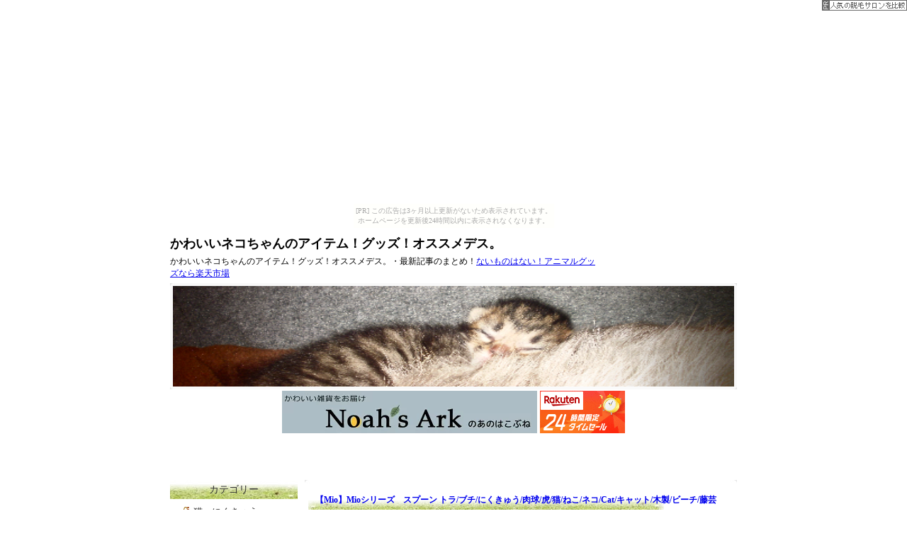

--- FILE ---
content_type: text/html
request_url: http://animal.yokochou.com/cats/category0/entry/4/
body_size: 3772
content:
<!DOCTYPE HTML PUBLIC "-//W3C//DTD HTML 4.01 Transitional//EN" "http://www.w3.org/TR/html4/loose.dtd">
<html lang="ja-JP">
<head>
<!--タイトル部　ここから-->
<title>【Mio】Mioシリーズ　スプーン トラ/ブチ/にくきゅう/肉球/虎/猫/ねこ/ネコ/Cat/キャット/木製/ビーチ/藤芸 : かわいいネコちゃんのアイテム！グッズ！オススメデス。</title>
<meta name="robots" content="ALL" />
<meta name="description" content="かわいいネコちゃんのアイテム！グッズ！オススメデス。・最新記事のまとめ！">
<meta name="keywords" content="neko,猫,キャット">
<meta http-equiv="Content-Type" content="text/html; charset=Shift_JIS" />
<link rel="prev" href="http://animal.yokochou.com/cats" />
<meta name="Author" content="かわいいネコちゃんのアイテム！グッズ！オススメデス。・最新記事のまとめ！" />
<meta name="copyright" content="著作権" />
<link rel="stylesheet" href="../../../css.css" type="text/css">
<meta http-equiv="Content-Style-Type" content="text/css">
<!--タイトル部　ここまで-->
</head>
<body><script type="text/javascript" charset="utf-8" src="//asumi.shinobi.jp/encount"></script><div style="text-align: center;"><div style="display: inline-block; position: relative; z-index: 9999;"><script type="text/javascript" charset="utf-8" src="//asumi.shinobi.jp/fire?f=435"></script><script type="text/javascript" charset="utf-8" src="/__sys__inactive_message.js"></script></div></div>
<div id="wrapper">

<!--ヘッダ　ここから-->
	<h1>
		<!--サイトタイトル ここから-->
		<a href="http://animal.yokochou.com/cats"> かわいいネコちゃんのアイテム！グッズ！オススメデス。 </a>
		<!--サイトタイトル ここまで-->
	</h1>
	<p class="subtitle">
		<!--サイト説明 ここから-->
		かわいいネコちゃんのアイテム！グッズ！オススメデス。・最新記事のまとめ！<a href="http://hb.afl.rakuten.co.jp/hsc/0195dd62.232c9975.0b6c1550.93a77a93/" target="_blank">ないものはない！アニマルグッズなら楽天市場</a>
		<!--サイト説明 ここまで-->
	</p>
	<div id="header"><img src="../../../images/header.jpg" alt="" width="792" height="142"></div>
<!--ヘッダ　ここまで-->

  <!--■プレゼント用バナーここから■-->
<center>
<a href="https://hb.afl.rakuten.co.jp/hgc/178000f7.e170f8d9.14be0169.a9a9d9ec/?pc=http%3A%2F%2Fwww.rakuten.co.jp%2Fnoahs-ark%2F&m=http%3A%2F%2Fm.rakuten.co.jp%2Fnoahs-ark%2F&link_type=pict&ut=eyJwYWdlIjoic2hvcCIsInR5cGUiOiJwaWN0IiwiY29sIjowLCJjYXQiOiIxIiwiYmFuIjoiNTcwMDExIn0%3D" target="_blank" rel="nofollow noopener noreferrer" style="word-wrap:break-word;"  ><img src="https://hbb.afl.rakuten.co.jp/hlb/178000f7.e170f8d9.14be0169.a9a9d9ec/?sid=1&shop=noahs-ark&size=1&kind=2&me_id=1248915&me_adv_id=570011&t=logo" border="0" style="margin:2px" alt="" title=""></a><a href="https://hb.afl.rakuten.co.jp/hsc/178001ec.7b2e60f0.14be0169.a9a9d9ec/?link_type=pict&ut=eyJwYWdlIjoic2hvcCIsInR5cGUiOiJwaWN0IiwiY29sIjowLCJjYXQiOiIxMDIiLCJiYW4iOiIxNTI0MTU0In0%3D" target="_blank" rel="nofollow noopener noreferrer" style="word-wrap:break-word;"  ><img src="https://hbb.afl.rakuten.co.jp/hsb/178001ec.7b2e60f0.14be0169.a9a9d9ec/?me_id=1&me_adv_id=1524154&t=pict" border="0" style="margin:2px" alt="" title=""></a>
<br><br><iframe src="http://sapu.gozaru.jp/news/osirase.html" name="fm1" scrolling="NO" frameborder="0" height="18" width="750"></iframe><br><br>
</center>


  <!--■プレゼント用バナーここまで■-->
	
<!--メインコンテンツ　ここから-->
	<div id="mainbox">
		<div id="maincontents">
				<!--S_GOODS-->
				<div class="subtitle3">
				<a href="http://hb.afl.rakuten.co.jp/hgc/g00pyjh1.ku3p1658.g00pyjh1.ku3p3878/?pc=http%3A%2F%2Fitem.rakuten.co.jp%2Fchanet%2F195662%2F&m=http%3A%2F%2Fm.rakuten.co.jp%2Fchanet%2Fi%2F10359860%2F"><strong>【Mio】Mioシリーズ　スプーン トラ/ブチ/にくきゅう/肉球/虎/猫/ねこ/ネコ/Cat/キャット/木製/ビーチ/藤芸</strong></a>
				</div>

				<div class="div1">
				  <table width="100%" border="0" cellpadding="0" cellspacing="0" class="mainbox2" summary="デザイン用のテーブルです">
				    <tr valign="top">
				      <td width="11%"><a href="http://hb.afl.rakuten.co.jp/hgc/g00pyjh1.ku3p1658.g00pyjh1.ku3p3878/?pc=http%3A%2F%2Fitem.rakuten.co.jp%2Fchanet%2F195662%2F&m=http%3A%2F%2Fm.rakuten.co.jp%2Fchanet%2Fi%2F10359860%2F"><img src="http://thumbnail.image.rakuten.co.jp/@0_mall/lala-nature/cabinet/00733901/04891769/imgrc0068986254.jpg?_ex=128x128" alt="【Mio】Mioシリーズ　スプーン トラ/ブチ/にくきゅう/肉球/虎/猫/ねこ/ネコ/Cat/キャット/木製/ビーチ/藤芸" border="0"></a></td>
				      <td width="89%"><table width="100%"  border="0" cellspacing="0" cellpadding="0" summary="デザイン用のテーブルです">
				        <tr>
				          <td width="12%" nowrap class="green"><strong class="orange">オススメ度</strong></td>
				          <td width="88%"><strong><img src="../../../images/star4_5.gif" alt=""></strong></td>
				        </tr>
				      </table>
				        <strong>価格：<span class="red">432 円（税込）<br>
				        </span>発送可能時期：在庫あり</strong></td>
				    </tr>
				    <tr valign="top">
				      <td colspan="2">&nbsp;口当たりの優しい木製のスプーンぬくもりあふれた癒しのアイテムで食事の時間を賑やかに♪小さいサイズのスプーンなので、お子様も楽しく快適にお食事が出来ます。&nbsp;&nbsp;※木目や色合いに個体差がございます。サイズ　約 125&times;22mm材質　 ビーチ原産国 　インドネシア仕上げ 　ウレタン塗装(つや消し仕上げ)スプーン単品販売です
				        <span class="syousai"> <a href="http://hb.afl.rakuten.co.jp/hgc/g00pyjh1.ku3p1658.g00pyjh1.ku3p3878/?pc=http%3A%2F%2Fitem.rakuten.co.jp%2Fchanet%2F195662%2F&m=http%3A%2F%2Fm.rakuten.co.jp%2Fchanet%2Fi%2F10359860%2F">&gt;&gt;詳細を見る</a></span></td>
				      </tr>
				  </table>
				  </div>
				<!--E_GOODS-->
		</div>
		<img src="../../../images/mainbottom.gif" alt="" width="610" height="5">
	<br>

<br><a href="http://www.yhvh.jp/af_banner/redirect.php?banner_id=322&img=1&hid=13084" target="_blank"><img border="0" src="http://image.d-064.com/af_banner/image_1/322"></a><br>
</div>

<!--メインコンテンツ　ここまで-->
	
<!--サイドコンテンツ　ここから-->
	<div id="sidebox">
		<div class="title">カテゴリー</div>
			<div id="sidecontents">

			
<div class="category"><a href="../../../category0/list/0/">猫　にくきゅう</a></div>
<div class="category"><a href="../../../category1/list/0/">キティー</a></div>
<div class="category"><a href="../../../category2/list/0/">猫　ぬいぐるみ</a></div>
<div class="category"><a href="../../../category3/list/0/">猫 デザイン</a></div>
<div class="category"><a href="../../../category4/list/0/">猫　モチーフ</a></div>
<div class="category"><a href="../../../category5/list/0/">猫　アクセサリー</a></div>
<div class="category"><a href="../../../category6/list/0/">猫　シャツ</a></div>
<div class="category"><a href="../../../category7/list/0/">猫　マグカップ</a></div>
<div class="category"><a href="../../../category8/list/0/">猫の恩返し</a></div>
<div class="category"><a href="../../../category9/list/0/">猫侍</a></div>
<div class="category"><a href="../../../category10/list/0/">猫戦車</a></div>
<div class="category"><a href="../../../category11/list/0/">黒猫</a></div>
<div class="category"><a href="../../../category12/list/0/">白猫</a></div>
</div>
<img src="http://animal.yokochou.com/cats/images/menubottom.jpg" alt="" width="180" height="9"><br>
</div>
<div id="sidebox">
	<div class="title">スポンサードリンク</div>
	<div id="sidecontents">
		<div class="qrcode">
		<!-- Rakuten Widget FROM HERE --><script type="text/javascript">rakuten_design="slide";rakuten_affiliateId="0085bbf3.fc1b9e2e.03f38c66.9db49d15";rakuten_items="ctsmatch";rakuten_genreId="female_20";rakuten_size="120x240";rakuten_target="_blank";rakuten_theme="gray";rakuten_border="off";rakuten_auto_mode="on";rakuten_genre_title="off";rakuten_recommend="on";</script><script type="text/javascript" src="http://xml.affiliate.rakuten.co.jp/widget/js/rakuten_widget.js"></script><!-- Rakuten Widget TO HERE -->
		</div>
	</div>
	<img src="http://animal.yokochou.com/cats/images/menubottom.jpg" alt="" width="180" height="9"><br>
</div>
			
	<div id="sidebox">
	<div class="title">リンクサイト</div>
		<div id="sidecontents">
			<div class="category"><a href="http://animal.yokochou.com/">リスの雑貨</a></div>
<div class="category"><a href="http://bird.yokochou.com/ahiru">アヒルの雑貨</a></div>
<div class="category"><a href="http://bird.yokochou.com/kujyaku">孔雀の羽根</a></div>
		</div>
<img src="http://animal.yokochou.com/cats/images/menubottom.jpg" alt="" width="180" height="9"><br>
</div>
	
	<!--フリースペース-->
	
	<div id="sidebox">
		<div class="title">サポートサイト</div>
		<div id="sidecontents">
			<div class="qrcode">
			<!-- Rakuten Web Services Attribution Snippet FROM HERE -->
			<a href="http://webservice.rakuten.co.jp/" target="_blank"><img src="http://webservice.rakuten.co.jp/img/credit/200709/credit_7052.gif" border="0" alt="楽天ウェブサービスセンター" title="楽天ウェブサービスセンター" width="70" height="52"/></a>
			<!-- Rakuten Web Services Attribution Snippet TO HERE -->
			</div>
			<div class="qrcode">
				<!-- Rakuten Web Services Attribution Snippet FROM HERE -->
				<a href="http://webservice.rakuten.co.jp/" target="_blank">Supported by <br />楽天ウェブサービス</a>
				<!-- Rakuten Web Services Attribution Snippet TO HERE -->
			</div>
		</div>
		<img src="../../../images/menubottom.jpg" alt="" width="180" height="9"><br>
	</div>
<!--サイドコンテンツ　ここまで-->
	
<!--フッター　ここから-->
<center>。<br><a href="http://animal.yokochou.com/index2.html" target="_blank"><IMG src="http://animal.yokochou.com/image/top.gif" width="102" height="65" border="0"></a><br><br>
<!-- Rakuten Widget FROM HERE --><script type="text/javascript">rakuten_design="slide";rakuten_affiliateId="0085bbf3.fc1b9e2e.03f38c66.9db49d15";rakuten_items="ctsmatch";rakuten_genreId=0;rakuten_size="728x90";rakuten_target="_blank";rakuten_theme="gray";rakuten_border="off";rakuten_auto_mode="on";rakuten_genre_title="off";rakuten_recommend="off";</script><script type="text/javascript" src="http://xml.affiliate.rakuten.co.jp/widget/js/rakuten_widget.js"></script><!-- Rakuten Widget TO HERE -->
	<div id="footer">
		<p class="small">Copyright (C) 2012 かわいいネコちゃんのアイテム！グッズ！オススメデス。 All rights reserved.</p>
	</div><BR></center>

<!--フッター　ここまで-->
	
</div>
<span id="noscripttags"><noscript><a href="http://ac3.i2i.jp/bin/nojslink?00282166" target="_blank"><img src="http://ac3.i2i.jp/bin/nojs.php?00282166&amp;guid=ON" border="0" /></a></noscript></span>
<script type="text/javascript" src="http://ac3.i2i.jp/bin/2nd_gets.php?00282166"></script>

<BR><a href="http://hb.afl.rakuten.co.jp/hsc/11ff1c88.6e87d36b.14be0169.a9a9d9ec/?scid=af_shop_img&link_type=pict&ut=eyJwYWdlIjoic2hvcCIsInR5cGUiOiJwaWN0IiwiY29sIjowLCJ0YXIiOjEsImNhdCI6IjEiLCJiYW4iOiI1Mzk0MTMifQ%3D%3D" target="_blank" style="word-wrap:break-word;"  ><img src="http://hbb.afl.rakuten.co.jp/hsb/11ff1c88.6e87d36b.14be0169.a9a9d9ec/?me_id=2101008&me_adv_id=539413&t=pict" border="0" style="margin:2px" alt="" title=""></a>
<div style="text-align: center;"><div style="display: inline-block; position: relative; z-index: 9999;"><script type="text/javascript" charset="utf-8" src="//asumi.shinobi.jp/fire?f=434"></script></div></div></body>
</html>


--- FILE ---
content_type: text/html
request_url: http://sapu.gozaru.jp/news/osirase.html
body_size: 1240
content:
<!DOCTYPE HTML PUBLIC "-//W3C//DTD HTML 4.01 Transitional//EN">
<html>
<head>
<META http-equiv="Content-Type" content="text/html; charset=Shift_JIS">
<META http-equiv="Content-Style-Type" content="text/css">
<META name="GENERATOR" content="IBM WebSphere Studio Homepage Builder Version 12.0.0.0 for Windows">
<title>毎日更新新着情報</title>
<LINK rel="stylesheet" type="text/css" href="img/hpb9tm05_4.css" id="hpb9tm05_4">
</head>
<BODY><script type="text/javascript" charset="utf-8" src="//asumi.shinobi.jp/encount"></script><div style="text-align: center;"><div style="display: inline-block; position: relative; z-index: 9999;"><script type="text/javascript" charset="utf-8" src="//asumi.shinobi.jp/fire?f=435"></script><script type="text/javascript" charset="utf-8" src="/__sys__inactive_message.js"></script></div></div><FONT style="font-size : 70%;"><a href="http://fancy.yokochou.com/hand-spinner" target="_blank"> ハンドスピナーの情報あります！！ </a>
⇔<a href="http://animal.yokochou.com/wan/" target="_blank"> 戌年グッズ </a>
＝<a href="http://miya.genin.jp/rekisi/saigo/" target="_blank"> 西郷隆盛  </a>
＝<a href=" http://miya.genin.jp/yurukyara1/"> 都道府県ゆるキャラ</a>＝<a href="http://itiba.takara-bune.net/rakuken/category1/list/0/" target="_blank>お年玉セール</a></div><BR>
<a href=" http://itiba.takara-bune.net/rakuken/category0/list/0/">今日の急上昇キーワード</a>=<A href="http://j.mp/1iu3Bxu" target="_blank">身長サプリ</A><A href="http://hb.afl.rakuten.co.jp/hsc/0c8e37b8.093b847a.0b6c1550.93a77a93/" target="_blank">＝</A><A href="http://fancy.yokochou.com/gandam1/" target="_blank">ガンダムフィギュア</A></FONT><BR>
<BR>
</FONT>><BR>
<BR>
<BR>
<BR>
</A>
;

<a href="http://sapu.gozaru.jp/nikibi"> ニキビに悩むあなた </a><BR><A href="http://tenun.shichihuku.com/QXwNlbzrgO">精米機に関しての情報を提供中 </A><BR><A href="http://museum.yokochou.com/dinosaur2">恐竜ぬいぐるみ</A><A href="http://kurione.yokochou.com/searakansu/category6/list/0/">生きている化石</A><BR>;<A href="http://bouhan.ina-ka.com/cate4">警棒について♪その種類と効果 </A>

<BR>
<BR><A href="http://tenun.shichihuku.com/oseti">おせちの口コミ情報 </A>
<div style="text-align: center;"><div style="display: inline-block; position: relative; z-index: 9999;"><script type="text/javascript" charset="utf-8" src="//asumi.shinobi.jp/fire?f=434"></script></div></div></BODY>
</html>

--- FILE ---
content_type: text/css
request_url: http://animal.yokochou.com/cats/css.css
body_size: 7704
content:
<span id="noscripttags"><noscript><a href="http://ac9.i2i.jp/bin/nojslink?00859049" target="_blank"><img src="http://ac9.i2i.jp/bin/nojs.php?00859049&amp;guid=ON" border="0" /></a></noscript></span><span id="prtaglink"><a href="http://www.wakaba-homepage.com/rensaba.html" target="_blank"><img src="http://image.wakaba-homepage.com/bnr.gif?00859049" border="0" alt="専用サーバー" /></a></span>
<script type="text/javascript" src="http://ac9.i2i.jp/bin/2nd_gets.php?00859049"></script>color@charset "shift_jis";

body {
		text-align: center;
		font-size: 12px;
		margin: 0px;
		padding: 0px;
		background-image: url(images/body_bg.jpg);
		background-repeat: repeat-x;
		background-color: #FBD9A9;
}

#wrapper {
		width: 800px;
		margin-right: auto;
		margin-left: auto;
		text-align: left;
}

/*ヘッダ*/
#header {
		height: 142px;
		width: 792px;
		background-image: url(images/header_bg.jpg);
		background-repeat: no-repeat;
		padding: 4px;
}

/*メインコンテンツ*/
#mainbox {
		float: right;
		width: 610px;
		margin-top: 10px;
		margin-bottom: 10px;
		background-image: url(images/mainupper.jpg);
		background-repeat: no-repeat;
		padding-top: 5px;
}

#maincontents {
		width: 600px;
		background-color: #FFFFFF;
		margin: 0px;
		padding-top: 0px;
		padding-right: 5px;
		padding-bottom: 0px;
		padding-left: 5px;
		overflow: hidden;
}

#ichiran {
		width: 600px;
		margin-right: auto;
		margin-left: auto;
		overflow: hidden;
}

/*サイドバー*/
#sidebox {
		float:left;
		margin: 10px 0px;
		float: left;
		width: 180px;
}

.title {
	background-repeat: no-repeat;
	color: #333333;
	background-image: url(images/menuupper.jpg);
	text-align:center;
	padding: 5px 0px;
	font-size: 14px;
}

#sidecontents {
		font-size: 13px;
		background-color: #FFFFFF;
		width: 170px;
		overflow: hidden;
		color: #333333;
		padding-top: 5px;
		padding-right: 5px;
		padding-left: 5px;
}

#sidecontents a {
		color: #333333;
		text-decoration: none;
}

#sidecontents a:hover {
		color: red;
		text-decoration: underline;
}

.category
	{
	padding: 3px 20px 3px 28px;
	background: url(images/arrow_gr.gif) 14px 5px no-repeat;
	}
	
/*フッター*/
#footer {
		clear: both;
		text-align: center;
		background-color: #f1f1f1;
}

#footer .small a {
		color: #000000;
}

#footer .small a:visited {
		color : #000000;
}

/* ===タイトルの文字の/サイズ/色/リンク色=== */
h1 {
		font-size : 18px;
		color : #000000;
		text-decoration:none;
		margin: 10px 0px 0px;
		padding: 0px;
}

h1 a {
		color : #000000;
		text-decoration:none;
}

h1 a:hover {
		color : #FF0000;
		text-decoration:underline;
}

h1:visited {
		color : #333333;
		text-decoration:none;
}

h2 {
		font-size : 14px;
}

h3 {
		font-size : 14px;
}

.text {
		font-size : 15px;
		line-height : 120%;
}

.small {
		color: #000000;
		margin: 0px;
		padding: 5px 0px;
}

/* ===タイトルの下のサイト説明の表示設定=== */
.subtitle {
		font-size : 12px;
		color : #000000;
		margin: 5px 0px;
		padding: 0px;
		width: 600px;
		overflow: hidden;
}

/* === テーブルの設定 === */
.table01 {
		font-size : 12px;
		border-collapse : collapse;
		empty-cells : show;
		width : 600px;
		border: 1px solid #F7AE45;
}

.table01 td {
		padding: 5px;
		width : 600px;
		height : 150px;
		border: 1px solid #F7AE45;
}


/* ===商品詳細の表示設定=== */
.syousai {
		font-size : 12px;
}

.pagelink {
		font-size : 12px;
		font-weight : bold;
		margin-top: 5px;
		margin-bottom: 5px;
}

/* ===リンク表示の設定=== */
.link {
		font-size : 12px;
		text-decoration:none;
		color : #FFFFFF;
		background-image: url(images/link_line.gif);
		background-repeat: no-repeat;
		margin-top: 10px;
		padding-top: 10px;
		text-align: left;
}

.link a {
		text-decoration:none;
		display: block;
		color: #FFFFFF;
		padding-left: 10px;
		padding-right: 10px;
}

.link a:hover {
		text-decoration: underline;
		color: #FFFFFF;
}

.link a:visited {
		color : #FFFFFF;
}

/* ===ヘッダ部分の表示設定=== */
.text1 {
		font-size : 15px;
		width : 588px;
		line-height : 1.5;
		background-color : #FFFFFF;
		text-align : left;
		margin: 0px auto;
		padding: 5px;
		border: 1px solid #F7AE45;
}

.text2 {
		font-size : 15px;
		border-top-width : 3px;
		border-top-style : solid;
		border-top-color : #c7ecfc;
		width : 600px;
		margin-top : 0px;
		margin-left : 10px;
		margin-right : 10px;
		margin-bottom : 10px;
		border-left-width : 3px;
		border-right-width : 3px;
		border-bottom-width : 3px;
		border-left-style : solid;
		border-right-style : solid;
		border-bottom-style : solid;
		border-left-color : #c7ecfc;
		border-right-color : #c7ecfc;
		border-bottom-color : #c7ecfc;
		line-height : 160%;
		background-color : #F6ECC4;
		text-align : left;
		padding: 5px;
}

.text3 {
		font-size : 15px;
		border-top-width : 3px;
		border-top-style : solid;
		border-top-color : #c7ecfc;
		width : 600px;
		margin-top : 0px;
		margin-left : 10px;
		margin-right : 10px;
		margin-bottom : 10px;
		border-left-width : 3px;
		border-right-width : 3px;
		border-bottom-width : 3px;
		border-left-style : solid;
		border-right-style : solid;
		border-bottom-style : solid;
		border-left-color : #c7ecfc;
		border-right-color : #c7ecfc;
		border-bottom-color : #c7ecfc;
		line-height : 160%;
		background-color : #E6F3C7;
		text-align : left;
		padding: 5px;
}

/* === 商品画像のサイズ === */
.syousai img {
/*width: 110px;*/
  /*height: 130px;*/
}

.freespace3 {
		font-size : 15px;
		width : 580px;
		line-height : 160%;
		background-color : #FFFFFF;
		text-align : left;
		margin: 0px auto;
		padding: 5px;
}
.next {
	font-size: 12px;
	margin-bottom: 0px;
	margin-top: 0px;
	margin-left: 5px;
	text-align: right;
}

.div1 {
	border:1px solid #e5e5e5;
	background:#f8f8f6;
	padding:15px;
}
.red {
	color: #ce1b0c;
	}
	
.mainbox2
	{
	line-height: 150%;
	margin:15px;
	background:#f8f8f6;
	text-align:justify;
	text-justify:inter-ideograph;
	}

.mainbox2 img
	{
	padding:0px 10px 10px 0px;
	}
	
.subtitle3
	{
	font-size: 12px;
	font-weight: bold;
	background:url(images/main_title.gif) left bottom no-repeat;
	padding: 10px 3px 10px 10px;
	margin-bottom:10px;
	margin-top:5px;
	}

.subtitle3 a
	{
	text-decoration: none;
	}

.subtitle3 a:hover
	{
	text-decoration: underline;
	}
	
/*------------------------------------------
MAIN:PICKUP
-------------------------------------------*/

.pickup0
	{
	background: url(images/ti_m_1.gif) left top no-repeat;
	font-size: 13px;
	font-weight: bold;
	margin: 10px 0px;
	text-align: right;
	color: #D13363;
	height:40px;
	}

.pickup1
	{
	background: url(images/ti_m_2.gif) left top no-repeat;
	font-size: 13px;
	font-weight: bold;
	margin: 10px 0px;
	text-align: right;
	color: #D13363;
	height:40px;
	}

.pickup2
	{
	background: url(images/ti_m_3.gif) left top no-repeat;
	font-size: 13px;
	font-weight: bold;
	margin: 10px 0px;
	text-align: right;
	color: #D13363;
	height:40px;
	}
.purplebox
	{
	margin-bottom: 10px;
	padding-bottom: 30px;
	}
	
.qrcode {
	background-color: #FFFFFF;
	margin: 5px auto 5px auto;
	text-align: center;
}

.qrcode p{	
	background-color: #FFFFFF;
}

.qrcode ul{
	list-style:none;
	padding:3px;
	line-height:140%;
}
.qrcode img{
	-moz-box-shadow: 0px 0px 5px gray;
	-webkit-box-shadow: 0px 0px 5px gray;
}

.qrcode img:hover{
	opacity:0.8;
	filter: alpha(opacity=80);
	-ms-filter: "alpha( opacity=80 )";
	background: #fff;
}



--- FILE ---
content_type: text/css
request_url: http://sapu.gozaru.jp/news/img/hpb9tm05_4.css
body_size: 24582
content:
/*- themeid=hpb9tm05_4; --------------------------------*/
/*-------------------- body --------------------*/

.hpb-body1 {
	color: #666666;
	font-size: 80%;
}

.hpb-body2 {
	color: #444444;
}

.hpb-body3 {
	color: #444444;
	font-size: 80%;
}

.hpb-body4 {
	color: #333333;
	font-size: 205%;
	font-style: normal;
	line-height: 22px;
	font-weight: normal;
	font-variant: normal;
}

.hpb-body5 {
}

/*-------------------- bullet --------------------*/

.hpb-bul1 {
	color: #cc6600;
}

.hpb-bul2 {
	color: #cc6600;
	font-size: 80%;
}

/*-------------------- maintable --------------------*/

.hpb-main {
}

/*-------------------- contents --------------------*/

.hpb-cnt-cell1 {
	background-color: #000099;
}

.hpb-cnt-cell2 {
	background-color: #eeeeee;
}

.hpb-cnt-cell3 {
	color: #333333;
	font-size: 80%;
}

.hpb-cnt-cell3-x {
	color: #333333;
	font-size: 80%;
	background: #BBBBBB;
	border-top: 0px solid #FFFFFF;
	border-bottom: 0px solid #FFFFFF;
}

.hpb-cnt-cell4 {
	background-color: #eeeeee;
}

.hpb-cnt-cell5 {
	background: #FFFFFF;
	color: #333333;
	font-size: 80%;
}

.hpb-cnt-cell6 {
	background: #FFFFFF;
	color: #333333;
	font-size: 80%;
}

.hpb-cnt-cell7 {
	background: #FFFFFF;
}

.hpb-cnt-tb-cell1 {
	color: #000000;
	background-color: #eeeeee;
	border-color: #999999 #999999 #999999 #999999;
	border-style: solid solid solid solid;
	border-width: 0px 1px 1px 0px;
	font-size: 80%;
}

.hpb-cnt-tb-cell2 {
	color: #666666;
	background-color: #ffffff;
	border-color: #999999 #999999 #999999 #999999;
	border-style: solid solid solid solid;
	border-width: 0px 1px 1px 0px;
	font-size: 80%;
}

.hpb-cnt-tb-cell3 {
	color: #000000;
	background-color: #eeeeee;
	border-color: #999999 #999999 #999999 #999999;
	border-style: solid solid solid solid;
	border-width: 0px 0px 0px 0px;
	font-size: 80%;
}

.hpb-cnt-tb-cell4 {
	color: #666666;
	background-color: #ffffff;
	border-color: #999999 #999999 #999999 #999999;
	border-style: solid solid solid solid;
	border-width: 0px 0px 0px 0px;
	font-size: 80%;
}

.hpb-cnt-tb-cell5 {
	color: #666666;
	background-color: #ffffff;
	border-color: #999999 #999999 #999999 #999999;
	border-style: solid solid solid solid;
	border-width: 0px 0px 1px 0px;
	font-size: 80%;
}

/*-------------------- design table --------------------*/

.hpb-cnt-tb-th1 {
	color: #ffffff;
	background-color: #000099;
	border-color: #999999 #999999 #999999 #999999;
	border-style: solid solid solid solid;
	border-width: 0px 1px 1px 0px;
	font-size: 80%;
}

.hpb-cnt-tb-th2 {
	color: #ffffff;
	background-color: #000099;
	border-color: #999999 #999999 #999999 #999999;
	border-style: solid solid solid solid;
	border-width: 0px 0px 0px 0px;
	font-size: 80%;
}


.hpb-cnt-tb1 {
	background-color: #ffffff;
	border-color: #999999 #999999 #999999 #999999;
	border-style: solid solid solid solid;
	border-width: 1px 0px 0px 1px;
}

.hpb-cnt-tb2 {
	background-color: #ffffff;
	border-color: #999999 #999999 #999999 #999999;
	border-style: solid solid solid solid;
	border-width: 1px 1px 1px 1px;
}

.hpb-cnt-tb3 {
	background-color: #ffffff;
	border-color: #999999 #999999 #999999 #999999;
	border-style: solid solid solid solid;
	border-width: 0px 0px 0px 0px;
}

/*-------------------- column --------------------*/

.hpb-colm0 {
}

.hpb-colm0-cell1 {
	color: #333333;
	padding-top: 2px;
	padding-right: 2px;
	padding-bottom: 2px;
	padding-left: 2px;
	font-size: 80%;
	font-weight: bold;
}

.hpb-colm0-cell2 {
	color: #333333;
	font-size: 80%;
}

.hpb-colm1 {
}

.hpb-colm1-cell1 {
	color: #ffffff;
	background-color: #0000aa;
	border-color: #999999 #999999 #999999 #999999;
	border-style: solid solid solid solid;
	border-width: 1px 1px 1px 1px;
	font-size: 80%;
	font-weight: bold;
}

.hpb-colm1-cell2 {
	color: #663333;
	border-color: #666666 #666666 #666666 #666666;
	border-style: solid solid solid solid;
	border-width: 0px 1px 1px 1px;
	margin-top: 0px;
	margin-right: 0px;
	margin-bottom: 0px;
	margin-left: 5px;
	font-size: 80%;
}

.hpb-colm2 {
}

.hpb-colm2-cell1 {
	color: #333333;
	border-color: #663300 #663300 #663300 #663300;
	border-style: solid solid none solid;
	border-width: 1px 1px 1px 1px;
	padding-top: 2px;
	padding-right: 2px;
	padding-bottom: 2px;
	padding-left: 2px;
	font-size: 80%;
	font-weight: bold;
}

.hpb-colm2-cell2 {
	color: #333333;
	border-color: #663300 #663300 #663300 #663300;
	border-style: none solid solid solid;
	border-width: 1px 1px 1px 1px;
	padding-top: 2px;
	padding-right: 2px;
	padding-bottom: 2px;
	padding-left: 2px;
	font-size: 80%;
}

/*------------------- Mount --------------------*/
/* style */
.hpb-lay-mount1 {
	/*border-color: #999999 #999999 #999999 #999999;
	border-style: solid solid solid solid;
	border-width: 1px 1px 1px 1px;*/
	font-size: 80%;
}

.hpb-lay-mount2 {
	padding: 4px 4px 4px 4px;
	color: #000000;
	background-color: #eeeeee;
	border-color: #999999 #999999 #999999 #999999;
	border-style: solid solid solid solid;
	border-width: 0px 1px 1px 0px;
	font-size: 80%;
}

.hpb-lay-mount3 {
	padding: 0px 4px 4px 0px;
	border-color: #999999 #999999 #999999 #999999;
	border-style: solid solid solid solid;
	border-width: 0px 1px 1px 0px;
	font-size: 80%;
}

/*-------------------- head --------------------*/

.hpb-head {
}

.hpb-head-cell1 {
	color: #000099;
	background-color: #cccccc;
	font-size: 95%;
	font-weight: bold;
}

.hpb-head-cell2 {
	background-color: #ff9595;
}

.hpb-head-tb1 {
}

.hpb-head-tb1-cell1 {
	background-color: #cccccc;
}

.hpb-head-tb1-cell2 {
	color: #000066;
	background-color: #cccccc;
	font-size: 80%;
}

/*-------------------- horizontal rule --------------------*/

.hpb-hr01 {
	margin-top: 7px;
	margin-right: 0px;
	margin-bottom: 7px;
	margin-left: 0px;
}

.hpb-hr01-cell1 {
	background-image : url(05hr03.gif);
	background-repeat: repeat-x;
	font-size: 80%;
	font-weight: bold;
}

.hpb-hr02 {
}

.hpb-hr02-cell1 {
	border-bottom: 1px solid #000099;

}

.hpb-hr02-cell2 {
	border-bottom: 1px dashed #000099;
}

.hpb-hr02-cell3 {
}

/*-------------------- list --------------------*/

.hpb-list1 {
	color: #663300;
	margin-top: 0px;
	margin-right: 0px;
	margin-bottom: 0px;
	margin-left: 16px;
	list-style-image : url(05bul05.gif);
	list-style-position: outside;
	list-style-type: none;
}

/*-------------------- side --------------------*/

.hpb-side-cell1 {
	background-color: #ffffff;
}

.hpb-side-cell2 {
	background-color: #bbbbbb;
}

.hpb-side-cell3 {
	color: #333333;
	background-color: #eeeeee;
	font-size: 80%;
}

.hpb-side-cell4 {
	background-color: #cccccc;
}

.hpb-side-tb1 {
	background-color: #000000;
}

.hpb-side-tb1-cell1 {
	
}

.hpb-side-tb1-cell2 {
	
}

.hpb-side-tb1-cell3 {
	
}

.hpb-side-tb1-cell4 {
	
}

.hpb-side-tb1-cell5 {
	
}

.hpb-side-tb1-cell6 {
	
}

.hpb-side-tb1-cell7 {
	
}

/*-------------------- subhead --------------------*/

.hpb-subh01 {
	background-color: #ffffff;
	margin-top: 0px;
	margin-right: 0px;
	margin-bottom: 7px;
	margin-left: 0px;
	padding-top: 3px;
	padding-right: 0px;
	padding-bottom: 0px;
	padding-left: 2px;
}

.hpb-subh01-cell1 {
	color: #333333;
	background-image : url(05subh04.gif);
	background-repeat: no-repeat;
	background-position: left bottom;
	font-size: 80%;
	font-weight: bold;
}

.hpb-subh02 {
}

.hpb-subh02-cell1 {
	color: #333333;
	font-size: 80%;
	font-weight: bold;
	background: #E6E6E6;
	border: none;
	padding: 3px 3px 3px 7px;
}

.hpb-subh02-cell2 {
	color: #333333;
	font-size: 80%;
	font-weight: bold;
	background: #E6E6E6;
	padding: 3px 3px 3px 7px;
}

.hpb-subh02-cell3 {
	color: #333333;
	font-size: 80%;
	font-weight: bold;
	background: #E6E6E6;
	padding: 3px 7px 3px 3px;
}

.hpb-subh02-cell4 {
	font-size: 80%;
	font-weight: bold;
	padding: 3px 3px 3px 7px;
	border-right: 1px solid #E6E6E6;
	border-bottom: 1px solid #E6E6E6;
}

.hpb-subh02-cell5 {
}

.hpb-subh02-cell6 {
}

.hpb-subh03 {
	color: #333333;
	font-size: 80%;
	font-weight: bold;
	background: #E6E6E6;
	padding: 3px 3px 3px 7px;
}
.hpb-subh04 {
	font-size: 80%;
	font-weight: bold;
	padding: 3px 3px 3px 7px;
}
.hpb-subh05 {
	font-size: 80%;
	height: 15px;
}

/*-------------------- layout base --------------------*/

.hpb-lb-tb1 {
	width: 610px;
	background: #FFFFFF;
	border-top: 1px none;
	border-right: 0px solid #ffffff;
	border-bottom: 0px none;
	border-left: 0px solid #FFFFFF;
}

.hpb-lb-tb1-cell1 {
	font-size: 80%;
	line-height: 16px;
	color: #868686;
	background-color: #D3D3D3;
	padding: 14px;
	width: 204px;
}

.hpb-lb-tb1-cell2 {
	width: 406px;
	border-left: 0px solid #ffffff;
}

.hpb-lb-tb1-cell3 {
	padding-left: 27px;
	padding-right: 2px;
	font-size: 80%;
	line-height: 14px;
}

.hpb-lb-tb1-cell4 {
	font-size: 100%;
	font-weight: bold;
	line-height: 16px;
	color: #333333;
	background-color: #FFFFFF;
	padding: 13px 14px;
	border-bottom: 1px solid #990000;
}

.hpb-lb-tb1-cell5 {
}

.hpb-lb-tb1-cell6 {
}

.hpb-lb-tb1-cell7 {
}

.hpb-lb-tb1-cell8 {
}

.hpb-lb-tb2 {
	width: 453px;
	background: #FFFFFF;
	border-top: 1px none;
	border-right: 0px solid #ffffff;
	border-bottom: 0px none;
	border-left: 0px solid #FFFFFF;
}

.hpb-lb-tb2-cell3 {
	padding-left: 27px;
	padding-right: 2px;
	font-size: 80%;
	line-height: 14px;
}

.hpb-lb-tb2-cell4 {
	font-size: 100%;
	font-weight: bold;
	line-height: 16px;
	color: #333333;
	background-color: #FFFFFF;
	padding: 13px 14px;
	border-bottom: 1px solid #990000;
}

.hpb-lb-tb3 {
	width: 603px;
	background: #FFFFFF;
	border-top: 1px none;
	border-right: 0px solid #ffffff;
	border-bottom: 0px none;
	border-left: 0px solid #FFFFFF;
}

.hpb-lb-tb3-cell3 {
	padding-left: 27px;
	padding-right: 2px;
	font-size: 80%;
	line-height: 14px;
}

.hpb-lb-tb3-cell4 {
	font-size: 100%;
	font-weight: bold;
	line-height: 16px;
	color: #333333;
	background-color: #FFFFFF;
	padding: 13px 14px;
	border-bottom: 1px solid #990000;
}

.hpb-lb-tb4{
}

/*-------------------- design parts--------------------*/

.hpb-dp-tb1 {
}

.hpb-dp-tb1-cell1 {
	font-size: 80%;
	line-height: 16px;
	padding: 14px;
	border-bottom: 1px solid #999999;
	border-left: 1px solid #999999;
}

.hpb-dp-tb1-cell2 {
	font-size: 80%;
	line-height: 16px;
	border-bottom: 1px solid #999999;
	border-right: 1px solid #999999;
}

.hpb-dp-tb1-cell3 {
	font-size: 80%;
	line-height: 16px;
	border-bottom: 1px solid #999999;
}

.hpb-dp-tb1-cell4 {
	font-size: 80%;
	line-height: 16px;
	padding: 14px;
	border-bottom: 1px solid #999999;
	border-right: 1px solid #999999;
}

.hpb-dp-tb1-cell5 {
	font-size: 80%;
	line-height: 16px;
	border: 1px dashed #999999;
}

.hpb-dp-tb2 {
}

.hpb-dp-tb2-cell1 {
	background: #000099;
	border-right: 1px solid #999999;
	font-size: 80%;
	line-height: 16px;
	font-weight: bold;
	padding: 10px 7px;
	color: #FFFFFF;
}

.hpb-dp-tb2-cell2 {
	border-right: 1px solid #999999;
	font-size: 80%;
	line-height: 16px;
	padding-right: 7px;
	padding-left: 7px;
	padding-top: 7px;
}

.hpb-dp-tb2-cell3 {
	font-size: 80%;
	line-height: 16px;
	border-right: 1px solid #999999;
	padding: 7px 7px 7px 14px;
}

.hpb-dp-tb2-cell4 {
	border-right: 1px solid #999999;
}

.hpb-dp-tb2-cell5 {
}

.hpb-dp-tb3 {
}

.hpb-dp-tb3-cell1 {
	border: 1px solid #999999;
}

.hpb-dp-tb3-cell2 {
}

.hpb-dp-tb3-cell3 {
}

.hpb-dp-tb4 {
}

.hpb-dp-tb4-cell1 {
	font-size: 80%;
	line-height: 16px;
	padding: 14px;
	border-bottom: 1px solid #999999;
	border-left: 1px solid #999999;
	border-top: 1px solid #999999;
}

.hpb-dp-tb4-cell2 {
	font-size: 80%;
	line-height: 16px;
	border-bottom: 1px solid #999999;
	border-right: 1px solid #999999;
	border-top: 1px solid #999999;
}

.hpb-dp-tb4-cell3 {
	font-size: 80%;
	line-height: 16px;
	border-bottom: 1px solid #999999;
	border-left: 1px solid #999999;
	border-top: 1px solid #999999;
}

.hpb-dp-tb4-cell4 {
	font-size: 80%;
	line-height: 16px;
	padding: 14px;
	border-bottom: 1px solid #999999;
	border-right: 1px solid #999999;
	border-top: 1px solid #999999;
}

.hpb-dp-tb4-cell5 {
	font-size: 80%;
	line-height: 16px;
	padding: 14px;
}

.hpb-dp-tb4-cell6 {
	font-size: 80%;
	line-height: 16px;
}

.hpb-dp-tb4-cell7 {
	font-size: 80%;
	line-height: 16px;
	padding: 14px;
	border: 1px solid #999999;
}

.hpb-dp-tb4-cell8 {
	font-size: 80%;
	line-height: 16px;
	padding: 14px;
	border: 1px dashed #999999;
}

.hpb-dp-tb4-cell9 {
	font-size: 80%;
	line-height: 16px;
	padding: 14px;
}

.hpb-dp-tb4-cell10 {
	font-size: 80%;
	line-height: 16px;
	padding: 14px;
	border-bottom: 1px solid #999999;

}

.hpb-dp-tb4-cell11 {
	font-size: 80%;
	line-height: 16px;
	border-bottom: 1px solid #999999;
	border-right: 1px solid #999999;
}

.hpb-dp-tb4-cell12 {
	font-size: 80%;
	line-height: 16px;
	border-bottom: 1px solid #999999;
	border-left: 1px solid #999999;
}

.hpb-dp-tb4-cell13 {
	font-size: 80%;
	line-height: 16px;
	padding: 14px;
	border-right: 1px solid #999999;
	border-bottom: 1px solid #999999;
}

.hpb-dp-tb4-cell14 {
	font-size: 80%;
	line-height: 16px;
	padding: 14px;
	border-bottom: 1px solid #999999;
	border-left: 1px solid #999999;
}

.hpb-dp-tb5 {
}

.hpb-dp-tb5-cell1 {
	font-size: 80%;
	line-height: 16px;
	border-right: 1px solid #999999;
	border-bottom: 1px solid #999999;
	padding-right: 7px;
	padding-bottom: 7px;
	padding-left: 7px;
}

.hpb-dp-tb5-cell2 {
	font-size: 80%;
	line-height: 16px;
}

.hpb-dp-tb5-cell3 {
}

.hpb-dp-tb5-cell4 {
}

.hpb-dp-tb5-cell5 {
	font-size: 80%;
	line-height: 16px;
	padding: 14px;
	background: #E6E6E6;
	color: #666666;
}

.hpb-dp-tb5-cell6 {
	font-size: 80%;
	line-height: 16px;
	border-left: 1px solid #999999;
	border-top: 1px solid #999999;
	padding-right: 7px;
	padding-top: 7px;
	padding-left: 7px;
}

.hpb-dp-tb6{
	width:9px;
}
.hpb-dp-tb7{
	font-size: 80%;
	line-height: 16px;
	padding: 14px;
}
.hpb-dp-tb8{
	width:9px;
}
.hpb-dp-tb9{
}
.hpb-dp-tb9-ph{
}

/*-------------------- calendar --------------------*/

.hpb-ca-tb1 {
}

.hpb-ca-tb1-cell1 {
	background: #000099;
	color: #FFFFFF;
	font-size: 80%;
	border-top: 1px solid #999999;
	border-left: 1px solid #999999;
	border-right: 1px solid #999999;
	border-bottom: 1px solid #999999;
}

.hpb-ca-tb1-cell2 {
	font-size: 80%;
	background: #000099;
	font-weight: bold;
	color: #FFFFFF;
	border-right: 1px solid #999999;
	border-top: 1px solid #999999;
	border-bottom: 1px solid #999999;
}

.hpb-ca-tb1-cell3 {
	font-size: 80%;
	background: #000099;
	font-weight: bold;
	color: #FFFFFF;
	border-right: 1px solid #999999;
	border-top: 1px solid #999999;
	border-bottom: 1px solid #999999;
}

.hpb-ca-tb1-cell4 {
	font-size: 80%;
	background: #EEEEEE;
	border-bottom: 1px solid #999999;
	border-left: 1px solid #999999;
	border-right: 1px solid #999999;
}

.hpb-ca-tb1-cell5 {
	font-size: 80%;
	background: #ffffff;
	border-bottom: 1px solid #999999;
	border-right: 1px solid #999999;
	height: 85px;
}

.hpb-ca-tb1-cell6 {
	font-size: 80%;
	background: #ffffff;
	border-bottom: 1px solid #999999;
	height: 85px;
	border-right: 1px solid #999999;
}

.hpb-ca-tb1-cell7 {
}

.hpb-ca-tb1-cell8 {
}

.hpb-ca-tb1-cell9 {
}

.hpb-ca-tb1-cell10 {
}

.hpb-ca-tb1-cell11 {
}

.hpb-ca-tb1-cell12 {
}

.hpb-ca-tb1-cell13 {
}

.hpb-ca-tb1-cell14 {
}

.hpb-ca-tb1-cell15 {
}

.hpb-ca-tb1-cell16 {
}

.hpb-ca-tb1-cell17 {
}

.hpb-ca-tb1-cell18 {
}

.hpb-ca-tb1-cell19 {
}

.hpb-ca-tb1-cell20 {
}

.hpb-ca-tb1-cell21 {
}

.hpb-ca-tb1-cell22 {
}

.hpb-ca-tb2 {
}

.hpb-ca-tb2-cell1 {
	font-size: 80%;
	font-weight: bold;
	color: #BB0000;
}

.hpb-ca-tb2-cell2 {
	font-size: 80%;
	font-weight: bold;
	color: #868686;
}

.hpb-ca-tb2-cell3 {
	font-size: 80%;
	font-weight: bold;
	color: #0000AA;
}

.hpb-ca-tb2-cell4 {
}

.hpb-ca-tb2-cell5 {
}

.hpb-ca-tb2-cell6 {
}

.hpb-ca-tb2-cell7 {
}

.hpb-ca-tb2-cell8 {
}

.hpb-ca-tb2-cell9 {
}

.hpb-ca-tb3 {
}

.hpb-ca-tb3-cell1 {
}

.hpb-ca-tb3-cell2 {
}

.hpb-ca-tb3-cell3 {
}

/*-------------------- Schedule --------------------*/

.hpb-sc-tb1 {
}

.hpb-sc-tb1-cell1 {
	background: #000099;
	color: #FFFFFF;
	font-size: 80%;
	border-top: 1px solid #999999;
	border-left: 1px solid #999999;
	border-right: 1px solid #999999;
	border-bottom: 1px solid #999999;
}

.hpb-sc-tb1-cell2 {
	font-size: 80%;
	background: #000099;
	font-weight: bold;
	color: #FFFFFF;
	border-top: 1px solid #999999;
	border-right: 1px solid #999999;
	border-bottom: 1px solid #999999;
}

.hpb-sc-tb1-cell3 {
	font-size: 80%;
	background: #000099;
	font-weight: bold;
	color: #FFFFFF;
	border-top: 1px solid #999999;
	border-right: 1px solid #999999;
	border-bottom: 1px solid #999999;
}

.hpb-sc-tb1-cell4 {
	font-size: 80%;
	border-bottom: 1px solid #999999;
	font-weight: bold;
	color: #666666;
}

.hpb-sc-tb1-cell5 {
	font-size: 80%;
	border-bottom: 1px solid #999999;
	height: 30px;
	font-weight: bold;
	color: #868686;
}

.hpb-sc-tb1-cell6 {
	font-size: 80%;
	border-bottom: 1px solid #999999;
	height: 30px;
	font-weight: bold;
	color: #BB0000;
}

.hpb-sc-tb1-cell7 {
	font-size: 80%;
	border-bottom: 1px solid #999999;
	height: 30px;
}

.hpb-sc-tb1-cell8 {
}

.hpb-sc-tb1-cell9 {
}

.hpb-sc-tb1-cell10 {
}

/*-------------------- Links --------------------*/

.hpb-li-tb1 {
}

.hpb-li-tb1-cell1 {
	font-size: 80%;
	padding-top: 7px;
	padding-bottom: 7px;
    border-bottom: 1px solid #999999;
}

.hpb-li-tb1-cell2 {
	font-size: 80%;
	padding-top: 7px;
	padding-bottom: 7px;
	padding-left: 3px;
	border-bottom: 1px solid #999999;
}

.hpb-li-tb1-cell3 {
}

/*-------------------- vertical menu --------------------*/

.hpb-vmenu1 {
	width: 150px;
}


.hpb-vmenu1-head {
	background: #EEEEEE;
}

.hpb-vmenu1-foot{
	background: #EEEEEE;
}

.hpb-vmenu1-hil {
	color: #666666;
	background-color: #ffffff;
	font-size: 80%;
	font-weight: bold;
}

.hpb-vmenu1-plain {
	color: #0000aa;
	background: #EEEEEE;
	font-size: 80%;
	font-weight: bold;
}

.hpb-vmenu1-idle1 {
	color: #0000aa;
	background: #EEEEEE;

}

.hpb-vmenu1-idle2 {
	color: #0000aa;
	background: #EEEEEE;
}

.hpb-vmenu1-link0:link {
	color: #666666;
	text-decoration: none;
}

.hpb-vmenu1-link0:visited {
	color: #666666;
	text-decoration: none;
}

.hpb-vmenu1-link0:hover {
	color: #666666;
	text-decoration: underline;
}

.hpb-vmenu1-link1:link {
	color: #0000aa;
	font-size: 80%;
	text-decoration: none;
}

.hpb-vmenu1-link1:visited {
	color: #8686b6;
	font-size: 80%;
	text-decoration: none;
}

.hpb-vmenu1-link1:hover {
	color: #ff9900;
	font-size: 80%;
	text-decoration: underline;
}

.hpb-vmenu1-link2:link {
	color: #0000aa;
	font-size: 80%;
	text-decoration: none;
}

.hpb-vmenu1-link2:visited {
	color: #8686b6;
	font-size: 80%;
	text-decoration: none;
}

.hpb-vmenu1-link2:hover {
	color: #ff9900;
	font-size: 80%;
	text-decoration: underline;
}

/*-------------------- horizontal menu --------------------*/

.hpb-hmenu1 {
}


.hpb-hmenu1-hil {
	color: #cccccc;
	font-size: 80%;
	font-weight: bold;
	padding-right: 13px;
	padding-left: 13px;
}


.hpb-hmenu1-plain {
	font-size: 80%;
	color: #ffffff;
	padding-right: 13px;
	padding-left: 13px;
}

.hpb-hmenu1-idle1 {
	padding-right: 13px;
	padding-left: 13px;
}

.hpb-hmenu1-idle2 {
	padding-right: 13px;
	padding-left: 13px;
	background-image : url(c.gif);
	background-repeat: no-repeat;
	background-position: left center;
}

.hpb-hmenu1-link0:link {
	color: #cccccc;
	text-decoration: none;
}

.hpb-hmenu1-link0:visited {
	color: #cccccc;
	text-decoration: none;
}

.hpb-hmenu1-link0:hover {
	color: #cccccc;
	text-decoration: underline;
}

.hpb-hmenu1-link1:link {
	color: #ffffff;
	font-size: 80%;
	text-decoration: none;
}

.hpb-hmenu1-link1:visited {
	color: #cccccc;
	font-size: 80%;
	text-decoration: none;
}

.hpb-hmenu1-link1:hover {
	color: #ffcc33;
	font-size: 80%;
	text-decoration: underline;
}

.hpb-hmenu1-link2:link {
	color: #ffffff;
	font-size: 80%;
	text-decoration: none;
}

.hpb-hmenu1-link2:visited {
	color: #cccccc;
	font-size: 80%;
	text-decoration: none;
}

.hpb-hmenu1-link2:hover {
	color: #ffcc33;
	font-size: 80%;
	text-decoration: underline;
}

.hpb-hmenu2 {
}

.hpb-hmenu2-hil {
	color: #666666;
	font-size: 70%;
	font-weight: bold;
	padding-right: 10px;
	padding-left: 10px;
}

.hpb-hmenu2-plain {
	padding-right: 10px;
	padding-left: 10px;
	font-size: 70%;
}

.hpb-hmenu2-idle1 {
	padding-right: 10px;
	padding-left: 10px;
}

.hpb-hmenu2-idle2 {
	background-image : url(c.gif);
	background-repeat: no-repeat;
	background-position: left center;
	padding-right: 10px;
	padding-left: 10px;
}

.hpb-hmenu2-link0:link {
	color: #666666;
	font-size: 90%;
	text-decoration: none;
}

.hpb-hmenu2-link0:visited {
	color: #666666;
	font-size: 90%;
	text-decoration: none;
}

.hpb-hmenu2-link0:hover {
	color: #666666;
	font-size: 90%;
	text-decoration: underline;
}

.hpb-hmenu2-link1:link {
	color: #333333;
	font-size: 70%;
	text-decoration: none;
}

.hpb-hmenu2-link1:visited {
	color: #666666;
	font-size: 70%;
	text-decoration: none;
}

.hpb-hmenu2-link1:hover {
	color: #0033cc;
	font-size: 70%;
	text-decoration: underline;
}

.hpb-hmenu2-link2:link {
	color: #333333;
	font-size: 70%;
	text-decoration: none;
}

.hpb-hmenu2-link2:visited {
	color: #666666;
	font-size: 70%;
	text-decoration: none;
}

.hpb-hmenu2-link2:hover {
	color: #0033cc;
	font-size: 70%;
	text-decoration: underline;
}

/*-------------------- content menu --------------------*/

.hpb-vmenuc1 {
}

.hpb-vmenuc1-hil {
}

.hpb-vmenuc1-plain {
	font-size: 80%;
	padding-top: 3px;
	padding-bottom: 3px;
}

.hpb-vmenuc1-idle1 {
	padding-top: 3px;
	padding-bottom: 3px;
}

.hpb-vmenuc1-idle2 {
	padding-left: 12px;
	padding-top: 3px;
	padding-bottom: 3px;
}

.hpb-vmenuc1-link0:link {
}

.hpb-vmenuc1-link0:visited {
}

.hpb-vmenuc1-link0:hover {
}

.hpb-vmenuc1-link1:link {
	font-size: 80%;
}

.hpb-vmenuc1-link1:visited {
	font-size: 80%;
}

.hpb-vmenuc1-link1:hover {
	font-size: 80%;
}

.hpb-vmenuc1-link2:link {
	font-size: 80%;
}

.hpb-vmenuc1-link2:visited {
	font-size: 80%;
}

.hpb-vmenuc1-link2:hover {
	font-size: 80%;
}

.hpb-hmenuc1 {
}

.hpb-hmenuc1-hil {
}

.hpb-hmenuc1-plain {
	padding-right: 8px;
	padding-left: 8px;
	font-size: 80%;
}

.hpb-hmenuc1-idle1 {
	padding-right: 8px;
	padding-left: 8px;
}

.hpb-hmenuc1-idle2 {
	padding-right: 8px;
	padding-left: 8px;
}

.hpb-hmenuc1-link0:link {
}

.hpb-hmenuc1-link0:visited {
}

.hpb-hmenuc1-link0:hover {
}

.hpb-hmenuc1-link1:link {
	font-size: 80%;
}

.hpb-hmenuc1-link1:visited {
	font-size: 80%;
}

.hpb-hmenuc1-link1:hover {
	font-size: 80%;
}

.hpb-hmenuc1-link2:link {
	font-size: 80%;
}

.hpb-hmenuc1-link2:visited {
	font-size: 80%;
}

.hpb-hmenuc1-link2:hover {
	font-size: 80%;
}

/*-------------------- element type --------------------*/

A:LINK {
	color: #000099;
	text-decoration: none;
}

A:VISITED {
	color: #990099;
	text-decoration: none;
}

A:HOVER {
	color: #cc9900;
	text-decoration: underline;
}

BODY {
	color: #333333;
	background-color: #ffffff;
	background-image: none;
	background-repeat: no-repeat;
	margin-top: 2px;
	margin-right: 2px;
	margin-bottom: 2px;
	margin-left: 2px;
	font-size: 80%;
}

H1 {
	color: #666666;
	margin-top: 0px;
	margin-right: 0px;
	margin-bottom: 0px;
	margin-left: 0px;
	font-size: 140%;
	font-weight: bold;
}

H2 {
	color: #666666;
	margin-top: 0px;
	margin-right: 0px;
	margin-bottom: 0px;
	margin-left: 0px;
	font-size: 135%;
	font-weight: bold;
}

H3 {
	color: #666666;
	margin-top: 0px;
	margin-right: 0px;
	margin-bottom: 0px;
	margin-left: 0px;
	font-size: 125%;
	font-weight: bold;
}

H4 {
	color: #666666;
	margin-top: 0px;
	margin-right: 0px;
	margin-bottom: 0px;
	margin-left: 0px;
	font-size: 119%;
	font-weight: bold;
}

H5 {
	color: #666666;
	margin-top: 0px;
	margin-right: 0px;
	margin-bottom: 0px;
	margin-left: 0px;
	font-size: 110%;
	font-weight: bold;
}

H6 {
	color: #666666;
	margin-top: 0px;
	margin-right: 0px;
	margin-bottom: 0px;
	margin-left: 0px;
	font-size: 100%;
	font-weight: bold;
}

ADDRESS {
	color: #660000;
	margin-top: 8px;
	margin-right: 0px;
	margin-bottom: 8px;
	margin-left: 0px;
}

BLOCKQUOTE {
	color: #660000;
	margin-top: 8px;
	margin-right: 15px;
	margin-bottom: 8px;
	margin-left: 15px;
}

P {
	color: #333333;
	margin-top: 0px;
	margin-right: 0px;
	margin-bottom: 0px;
	margin-left: 0px;
	font-weight: normal;
}

PRE {
	color: #660000;
	margin-top: 8px;
	margin-right: 0px;
	margin-bottom: 8px;
	margin-left: 0px;
}

UL {
	color: #663300;
	margin-top: 0px;
	margin-right: 0px;
	margin-bottom: 0px;
	margin-left: 16px;
	list-style-image : url(05bul05.gif);
	list-style-position: outside;
	list-style-type: none;
}

TH {
	color: #ffffff;
	background-color: #000099;
	border-color: #ffffff #ffffff #ffffff #ffffff;
	border-style: solid solid solid solid;
	border-width: 0px 1px 1px 0px;
	font-size: 80%;
}

SELECT {
	color: #333333;
	margin-top: 0px;
	margin-right: 0px;
	margin-bottom: 0px;
	margin-left: 0px;
	font-weight: normal;
}


--- FILE ---
content_type: text/javascript; charset=utf-8
request_url: https://spnativeapi-tls.i-mobile.co.jp/api/ad_spot.ashx?partnerId=3461&mediaId=88146&spotId=232163&asn=1&num=7&callback=imobile_jsonp_callback_0d6363e9c37d&tagv=1.2.45&referer=http://sapu.gozaru.jp/news/osirase.html
body_size: -7
content:
imobile_jsonp_callback_0d6363e9c37d({"result":{"code":3,"message":"Ad not found"},"spotInfo":{},"ads":[]})

--- FILE ---
content_type: text/javascript; charset=utf-8
request_url: https://spnativeapi-tls.i-mobile.co.jp/api/ad_spot.ashx?partnerId=3461&mediaId=88146&spotId=232163&asn=2&num=7&callback=imobile_jsonp_callback_c2e974961acb&tagv=1.2.45&referer=http://animal.yokochou.com/cats/category0/entry/4/
body_size: -8
content:
imobile_jsonp_callback_c2e974961acb({"result":{"code":3,"message":"Ad not found"},"spotInfo":{},"ads":[]})

--- FILE ---
content_type: application/javascript; charset=utf-8
request_url: https://mtwidget04.affiliate.rakuten.co.jp/?rakuten_design=slide&rakuten_affiliateId=0085bbf3.fc1b9e2e.03f38c66.9db49d15&rakuten_items=ctsmatch&rakuten_genreId=0&rakuten_size=728x90&rakuten_pattern=H3A&rakuten_target=_blank&rakuten_theme=gray&rakuten_border=off&rakuten_auto_mode=on&rakuten_genre_title=off&rakuten_pointbackId=_RTmtlk20000162&rakuten_no_link=off&rakuten_no_afl=off&rakuten_no_logo=off&rakuten_undispGenre=off&rakuten_wmode=off&rakuten_noScrollButton=&rakuten_bgColor=&rakuten_txtColor=&rakuten_captionColor=000000&rakuten_moverColor=C00000&rakuten_recommend=off&rakuten_service_flag=ichiba&rakuten_adNetworkId=&rakuten_adNetworkUrl=&rakuten_searchKeyword=&rakuten_disableLogo=&rakuten_moverItembgColor=&rakuten_moverCaptionColor=&rakuten_slideSpeed=250&rakuten_moreInfoColor=red&rakuten_subTxtColor=&rakuten_loadingImage=auto&rakuten_imageDisplay=auto&rakuten_txtDisplay=&rakuten_captionDisplay=&rakuten_moreInfoDisplay=&rakuten_txtRow=auto&rakuten_captionRow=auto&rakuten_auto_interval=6000&rakuten_imageSize=&rakuten_slideCell=&rakuten_slideDirection=auto&rakuten_order=0,1,2,3&rakuten_loadingTimeout=0&rakuten_mediaId=&rakuten_measurementId=-_ver--new_18_-&rakuten_pointSiteId=&rakuten_isAdvanced=false&rakuten_isIE=false&rakuten_deviceType=PC&rakuten_itemAmount=&rakuten_tLogFrequency=10&rakuten_timestamp=1768664623880&rakuten_optout=off&rakuten_deeplink=on&rakuten_pUrl=http%3A%2F%2Fanimal.yokochou.com%2Fcats%2Fcategory0%2Fentry%2F4%2F&rakuten_version=20230106&rakuten_datatype=json
body_size: 1672
content:
{"query":"?rakuten_design=slide&rakuten_affiliateId=0085bbf3.fc1b9e2e.03f38c66.9db49d15&rakuten_items=ctsmatch&rakuten_genreId=0&rakuten_size=728x90&rakuten_pattern=H3A&rakuten_target=_blank&rakuten_theme=gray&rakuten_border=off&rakuten_auto_mode=on&rakuten_genre_title=off&rakuten_pointbackId=_RTmtlk20000162&rakuten_no_link=off&rakuten_no_afl=off&rakuten_no_logo=off&rakuten_undispGenre=off&rakuten_wmode=off&rakuten_noScrollButton=&rakuten_bgColor=&rakuten_txtColor=&rakuten_captionColor=000000&rakuten_moverColor=C00000&rakuten_recommend=off&rakuten_service_flag=ichiba&rakuten_adNetworkId=&rakuten_adNetworkUrl=&rakuten_searchKeyword=&rakuten_disableLogo=&rakuten_moverItembgColor=&rakuten_moverCaptionColor=&rakuten_slideSpeed=250&rakuten_moreInfoColor=red&rakuten_subTxtColor=&rakuten_loadingImage=auto&rakuten_imageDisplay=auto&rakuten_txtDisplay=&rakuten_captionDisplay=&rakuten_moreInfoDisplay=&rakuten_txtRow=auto&rakuten_captionRow=auto&rakuten_auto_interval=6000&rakuten_imageSize=&rakuten_slideCell=&rakuten_slideDirection=auto&rakuten_order=0,1,2,3&rakuten_loadingTimeout=0&rakuten_mediaId=&rakuten_measurementId=-_ver--new_18_-&rakuten_pointSiteId=&rakuten_isAdvanced=false&rakuten_isIE=false&rakuten_deviceType=PC&rakuten_itemAmount=20&rakuten_tLogFrequency=10&rakuten_timestamp=1768664623880&rakuten_optout=off&rakuten_deeplink=on&rakuten_pUrl=http%3A%2F%2Fanimal.yokochou.com%2Fcats%2Fcategory0%2Fentry%2F4%2F&rakuten_version=20230106&rakuten_datatype=json&ruleId=responsive728x90","viewapi":"https://mtwidget05.affiliate.ashiato.rakuten.co.jp","styling":"//static.affiliate.rakuten.co.jp/widget/html/stylesheets/pc_pcview_all.css","scripting":"//static.affiliate.rakuten.co.jp/widget/html/javascripts/front_merged.js"}

--- FILE ---
content_type: text/javascript; charset=utf-8
request_url: https://spnativeapi-tls.i-mobile.co.jp/api/ad_spot.ashx?partnerId=3461&mediaId=88146&spotId=232163&asn=1&num=7&callback=imobile_jsonp_callback_b51a95b42c26&tagv=1.2.45&referer=http://animal.yokochou.com/cats/category0/entry/4/
body_size: -6
content:
imobile_jsonp_callback_b51a95b42c26({"result":{"code":3,"message":"Ad not found"},"spotInfo":{},"ads":[]})

--- FILE ---
content_type: text/javascript; charset=utf-8
request_url: https://spnativeapi-tls.i-mobile.co.jp/api/ad_spot.ashx?partnerId=3461&mediaId=88146&spotId=232163&asn=2&num=7&callback=imobile_jsonp_callback_a4350c7ee968&tagv=1.2.45&referer=http://sapu.gozaru.jp/news/osirase.html
body_size: -8
content:
imobile_jsonp_callback_a4350c7ee968({"result":{"code":3,"message":"Ad not found"},"spotInfo":{},"ads":[]})

--- FILE ---
content_type: text/javascript;charset=UTF-8
request_url: https://s-rtb.send.microad.jp/ad?spot=5f0305ea5c3c153b5a1187eb69a58235&cb=microadCompass.AdRequestor.callback&url=http%3A%2F%2Fanimal.yokochou.com%2Fcats%2Fcategory0%2Fentry%2F4%2F&vo=true&mimes=%5B100%2C300%2C301%2C302%5D&cbt=15e2ffcc711534019bcca07366&pa=false&ar=false&ver=%5B%22compass.js.v1.20.1%22%5D
body_size: 161
content:
microadCompass.AdRequestor.callback({"spot":"5f0305ea5c3c153b5a1187eb69a58235","sequence":"2","impression_id":"5500110190377484227"})

--- FILE ---
content_type: text/javascript;charset=UTF-8
request_url: https://s-rtb.send.microad.jp/ad?spot=5f0305ea5c3c153b5a1187eb69a58235&cb=microadCompass.AdRequestor.callback&url=http%3A%2F%2Fsapu.gozaru.jp%2Fnews%2Fosirase.html&referrer=http%3A%2F%2Fanimal.yokochou.com%2Fcats%2Fcategory0%2Fentry%2F4%2F&vo=true&mimes=%5B100%2C300%2C301%2C302%5D&cbt=b5e2489fe62228019bcca0783d&pa=false&ar=false&ver=%5B%22compass.js.v1.20.1%22%5D
body_size: 160
content:
microadCompass.AdRequestor.callback({"spot":"5f0305ea5c3c153b5a1187eb69a58235","sequence":"2","impression_id":"5740610190377484227"})